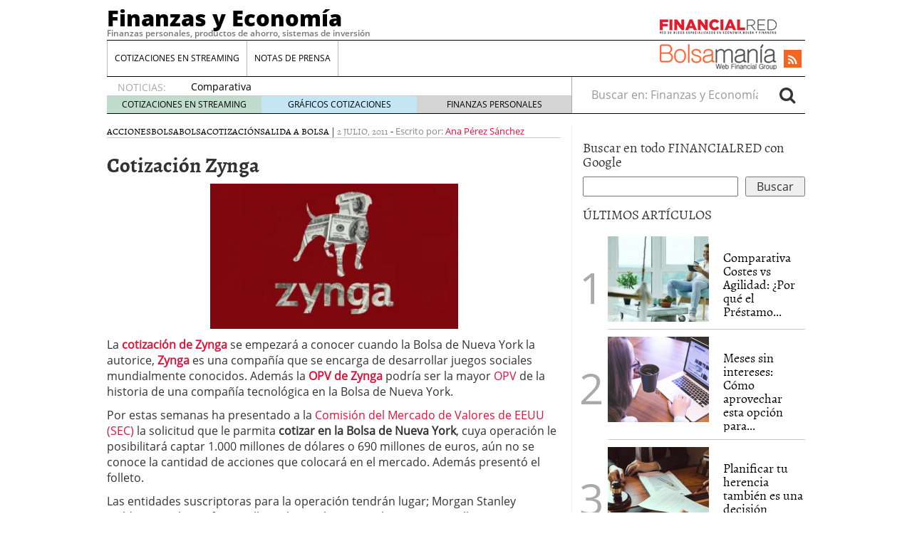

--- FILE ---
content_type: text/html; charset=UTF-8
request_url: https://www.finanzzas.com/cotizacion-zynga
body_size: 19343
content:
<!doctype html><html lang="es"><head><script data-no-optimize="1">var litespeed_docref=sessionStorage.getItem("litespeed_docref");litespeed_docref&&(Object.defineProperty(document,"referrer",{get:function(){return litespeed_docref}}),sessionStorage.removeItem("litespeed_docref"));</script> <meta charset="utf-8" /><meta http-equiv="x-ua-compatible" content="ie=edge" /><meta name="viewport" content="width=device-width, initial-scale=1" /><meta name='robots' content='index, follow, max-image-preview:large, max-snippet:-1, max-video-preview:-1' /><style>img:is([sizes="auto" i], [sizes^="auto," i]) { contain-intrinsic-size: 3000px 1500px }</style><title>Cotización Zynga - Finanzas y Economía</title><link rel="canonical" href="https://www.finanzzas.com/cotizacion-zynga" /><meta property="og:locale" content="es_ES" /><meta property="og:type" content="article" /><meta property="og:title" content="Cotización Zynga - Finanzas y Economía" /><meta property="og:description" content="La cotización de Zynga se empezará a conocer cuando la Bolsa de Nueva York la autorice, Zynga es una compañía que se encarga de desarrollar juegos sociales mundialmente conocidos. Además la OPV de Zynga podría ser la mayor OPV de la historia de una compañía tecnológica en la Bolsa de Nueva York. Por estas semanas &hellip; Leer" /><meta property="og:url" content="https://www.finanzzas.com/cotizacion-zynga" /><meta property="og:site_name" content="Finanzas y Economía" /><meta property="article:published_time" content="2011-07-02T04:06:18+00:00" /><meta property="article:modified_time" content="2015-10-14T08:11:14+00:00" /><meta property="og:image" content="https://www.finanzzas.com/wp-content/uploads/zynga-300x176.png" /><meta name="author" content="Ana Pérez Sánchez" /><meta name="twitter:card" content="summary_large_image" /><meta name="twitter:label1" content="Escrito por" /><meta name="twitter:data1" content="Ana Pérez Sánchez" /><meta name="twitter:label2" content="Tiempo de lectura" /><meta name="twitter:data2" content="1 minuto" /> <script type="application/ld+json" class="yoast-schema-graph">{"@context":"https://schema.org","@graph":[{"@type":"WebPage","@id":"https://www.finanzzas.com/cotizacion-zynga","url":"https://www.finanzzas.com/cotizacion-zynga","name":"Cotización Zynga - Finanzas y Economía","isPartOf":{"@id":"https://www.finanzzas.com/#website"},"primaryImageOfPage":{"@id":"https://www.finanzzas.com/cotizacion-zynga#primaryimage"},"image":{"@id":"https://www.finanzzas.com/cotizacion-zynga#primaryimage"},"thumbnailUrl":"https://www.finanzzas.com/wp-content/uploads/zynga-300x176.png","datePublished":"2011-07-02T04:06:18+00:00","dateModified":"2015-10-14T08:11:14+00:00","author":{"@id":"https://www.finanzzas.com/#/schema/person/5804a1866a2c97f6a160822a7745032f"},"breadcrumb":{"@id":"https://www.finanzzas.com/cotizacion-zynga#breadcrumb"},"inLanguage":"es","potentialAction":[{"@type":"ReadAction","target":["https://www.finanzzas.com/cotizacion-zynga"]}]},{"@type":"ImageObject","inLanguage":"es","@id":"https://www.finanzzas.com/cotizacion-zynga#primaryimage","url":"https://www.finanzzas.com/wp-content/uploads/zynga.png","contentUrl":"https://www.finanzzas.com/wp-content/uploads/zynga.png","width":680,"height":400},{"@type":"BreadcrumbList","@id":"https://www.finanzzas.com/cotizacion-zynga#breadcrumb","itemListElement":[{"@type":"ListItem","position":1,"name":"Portada","item":"https://www.finanzzas.com/"},{"@type":"ListItem","position":2,"name":"Cotización Zynga"}]},{"@type":"WebSite","@id":"https://www.finanzzas.com/#website","url":"https://www.finanzzas.com/","name":"Finanzas y Economía","description":"Finanzas personales, productos de ahorro, sistemas de inversión","potentialAction":[{"@type":"SearchAction","target":{"@type":"EntryPoint","urlTemplate":"https://www.finanzzas.com/?s={search_term_string}"},"query-input":{"@type":"PropertyValueSpecification","valueRequired":true,"valueName":"search_term_string"}}],"inLanguage":"es"},{"@type":"Person","@id":"https://www.finanzzas.com/#/schema/person/5804a1866a2c97f6a160822a7745032f","name":"Ana Pérez Sánchez","image":{"@type":"ImageObject","inLanguage":"es","@id":"https://www.finanzzas.com/#/schema/person/image/","url":"https://www.finanzzas.com/wp-content/litespeed/avatar/ad5586c182e1a4927dbc61955474685b.jpg?ver=1768316942","contentUrl":"https://www.finanzzas.com/wp-content/litespeed/avatar/ad5586c182e1a4927dbc61955474685b.jpg?ver=1768316942","caption":"Ana Pérez Sánchez"},"url":"https://www.finanzzas.com/author/ana"}]}</script> <link rel="alternate" type="application/rss+xml" title="Finanzas y Economía &raquo; Comentario Cotización Zynga del feed" href="https://www.finanzzas.com/cotizacion-zynga/feed" /><style id="litespeed-ccss">ul{box-sizing:border-box}.entry-content{counter-reset:footnotes}:root{--wp--preset--font-size--normal:16px;--wp--preset--font-size--huge:42px}.aligncenter{clear:both}:root{--wp--preset--aspect-ratio--square:1;--wp--preset--aspect-ratio--4-3:4/3;--wp--preset--aspect-ratio--3-4:3/4;--wp--preset--aspect-ratio--3-2:3/2;--wp--preset--aspect-ratio--2-3:2/3;--wp--preset--aspect-ratio--16-9:16/9;--wp--preset--aspect-ratio--9-16:9/16;--wp--preset--color--black:#000;--wp--preset--color--cyan-bluish-gray:#abb8c3;--wp--preset--color--white:#fff;--wp--preset--color--pale-pink:#f78da7;--wp--preset--color--vivid-red:#cf2e2e;--wp--preset--color--luminous-vivid-orange:#ff6900;--wp--preset--color--luminous-vivid-amber:#fcb900;--wp--preset--color--light-green-cyan:#7bdcb5;--wp--preset--color--vivid-green-cyan:#00d084;--wp--preset--color--pale-cyan-blue:#8ed1fc;--wp--preset--color--vivid-cyan-blue:#0693e3;--wp--preset--color--vivid-purple:#9b51e0;--wp--preset--gradient--vivid-cyan-blue-to-vivid-purple:linear-gradient(135deg,rgba(6,147,227,1) 0%,#9b51e0 100%);--wp--preset--gradient--light-green-cyan-to-vivid-green-cyan:linear-gradient(135deg,#7adcb4 0%,#00d082 100%);--wp--preset--gradient--luminous-vivid-amber-to-luminous-vivid-orange:linear-gradient(135deg,rgba(252,185,0,1) 0%,rgba(255,105,0,1) 100%);--wp--preset--gradient--luminous-vivid-orange-to-vivid-red:linear-gradient(135deg,rgba(255,105,0,1) 0%,#cf2e2e 100%);--wp--preset--gradient--very-light-gray-to-cyan-bluish-gray:linear-gradient(135deg,#eee 0%,#a9b8c3 100%);--wp--preset--gradient--cool-to-warm-spectrum:linear-gradient(135deg,#4aeadc 0%,#9778d1 20%,#cf2aba 40%,#ee2c82 60%,#fb6962 80%,#fef84c 100%);--wp--preset--gradient--blush-light-purple:linear-gradient(135deg,#ffceec 0%,#9896f0 100%);--wp--preset--gradient--blush-bordeaux:linear-gradient(135deg,#fecda5 0%,#fe2d2d 50%,#6b003e 100%);--wp--preset--gradient--luminous-dusk:linear-gradient(135deg,#ffcb70 0%,#c751c0 50%,#4158d0 100%);--wp--preset--gradient--pale-ocean:linear-gradient(135deg,#fff5cb 0%,#b6e3d4 50%,#33a7b5 100%);--wp--preset--gradient--electric-grass:linear-gradient(135deg,#caf880 0%,#71ce7e 100%);--wp--preset--gradient--midnight:linear-gradient(135deg,#020381 0%,#2874fc 100%);--wp--preset--font-size--small:13px;--wp--preset--font-size--medium:20px;--wp--preset--font-size--large:36px;--wp--preset--font-size--x-large:42px;--wp--preset--spacing--20:.44rem;--wp--preset--spacing--30:.67rem;--wp--preset--spacing--40:1rem;--wp--preset--spacing--50:1.5rem;--wp--preset--spacing--60:2.25rem;--wp--preset--spacing--70:3.38rem;--wp--preset--spacing--80:5.06rem;--wp--preset--shadow--natural:6px 6px 9px rgba(0,0,0,.2);--wp--preset--shadow--deep:12px 12px 50px rgba(0,0,0,.4);--wp--preset--shadow--sharp:6px 6px 0px rgba(0,0,0,.2);--wp--preset--shadow--outlined:6px 6px 0px -3px rgba(255,255,255,1),6px 6px rgba(0,0,0,1);--wp--preset--shadow--crisp:6px 6px 0px rgba(0,0,0,1)}html{font-family:sans-serif;-ms-text-size-adjust:100%;-webkit-text-size-adjust:100%}body{margin:0}article,aside,header,main,nav,section{display:block}a{background-color:transparent}strong{font-weight:700}h1{font-size:2em;margin:.67em 0}img{border:0}button,input{color:inherit;font:inherit;margin:0}button{overflow:visible}button{text-transform:none}button,input[type=submit]{-webkit-appearance:button}button::-moz-focus-inner,input::-moz-focus-inner{border:0;padding:0}input{line-height:normal}input[type=search]{-webkit-appearance:textfield;box-sizing:content-box}input[type=search]::-webkit-search-cancel-button,input[type=search]::-webkit-search-decoration{-webkit-appearance:none}*,:after,:before,input[type=search]{box-sizing:border-box}html{font-size:10px}body{font-family:"Open Sans";font-size:16px;line-height:1.428571429;color:#333;background-color:#fff}button,input{font-family:inherit;font-size:inherit;line-height:inherit}a{color:#dc143c;text-decoration:none}img{vertical-align:middle}.sr-only{position:absolute;width:1px;height:1px;margin:-1px;padding:0;overflow:hidden;clip:rect(0,0,0,0);border:0}h1,h3,h4{font-family:Alegreya;font-weight:400;line-height:1.1;color:inherit}h1,h3{margin-top:22px;margin-bottom:11px}h4{margin-top:11px;margin-bottom:11px}h1{font-size:41px}h3{font-size:28px}h4{font-size:20px}p{margin:0 0 11px}ul{margin-top:0;margin-bottom:11px}ul ul{margin-bottom:0}.container{margin-right:auto;margin-left:auto;padding-left:15px;padding-right:15px}.container:after,.container:before{content:" ";display:table}.container:after{clear:both}@media (min-width:768px){.container{width:750px}}@media (min-width:992px){.container{width:970px}}@media (min-width:1200px){.container{width:1170px}}.container-fluid{margin-right:auto;margin-left:auto;padding-left:15px;padding-right:15px}.container-fluid:after,.container-fluid:before{content:" ";display:table}.container-fluid:after{clear:both}.row{margin-left:-15px;margin-right:-15px}.row:after,.row:before{content:" ";display:table}.row:after{clear:both}label{display:inline-block;max-width:100%;margin-bottom:5px;font-weight:700}.form-control,.search-form .search-field{height:36px}.form-control,.search-form .search-field{display:block;width:100%;padding:6px 12px;font-size:16px;line-height:1.428571429;color:#555;background-color:#fff;background-image:none;border:1px solid #ccc;border-radius:4px;box-shadow:inset 0 1px 1px rgba(0,0,0,.075)}.form-control::-moz-placeholder,.search-form .search-field::-moz-placeholder{color:#999;opacity:1}.form-control:-ms-input-placeholder,.search-form .search-field:-ms-input-placeholder{color:#999}.form-control::-webkit-input-placeholder,.search-form .search-field::-webkit-input-placeholder{color:#999}.form-control::-ms-expand,.search-form .search-field::-ms-expand{border:0;background-color:transparent}input[type=search]{-webkit-appearance:none}.form-group,.search-form label{margin-bottom:15px}@media (min-width:768px){.form-inline .form-group,.search-form .form-group,.search-form label{display:inline-block;margin-bottom:0;vertical-align:middle}.form-inline .form-control,.search-form .form-control,.search-form .search-field{display:inline-block;width:auto;vertical-align:middle}.form-inline .input-group,.search-form .input-group{display:inline-table;vertical-align:middle}.form-inline .input-group .form-control,.form-inline .input-group .input-group-btn,.search-form .input-group .form-control,.search-form .input-group .input-group-btn,.search-form .input-group .search-field{width:auto}.form-inline .input-group>.form-control,.search-form .input-group>.form-control,.search-form .input-group>.search-field{width:100%}}.btn{display:inline-block}.btn{margin-bottom:0;font-weight:400;text-align:center;vertical-align:middle;-ms-touch-action:manipulation;touch-action:manipulation;background-image:none;border:1px solid transparent;white-space:nowrap;padding:6px 12px;font-size:16px;line-height:1.428571429;border-radius:4px}.btn-default{color:#333;background-color:#fff;border-color:#ccc}.collapse{display:none}.nav:after,.nav:before{content:" ";display:table}.nav:after{clear:both}.input-group{display:table;border-collapse:separate}.input-group{position:relative}.input-group .form-control,.search-form .input-group .search-field{position:relative;z-index:2;float:left;width:100%;margin-bottom:0}.input-group .form-control,.input-group-btn,.search-form .input-group .search-field{display:table-cell}.input-group-btn{width:1%;vertical-align:middle}.input-group .form-control:first-child,.search-form .input-group .search-field:first-child{border-bottom-right-radius:0;border-top-right-radius:0}.input-group-btn:last-child>.btn{border-bottom-left-radius:0;border-top-left-radius:0}.input-group-btn{font-size:0;white-space:nowrap}.input-group-btn,.input-group-btn>.btn{position:relative}.input-group-btn:last-child>.btn{z-index:2;margin-left:-1px}.nav{margin-bottom:0;padding-left:0;list-style:none}.nav>li,.nav>li>a{position:relative;display:block}.nav>li>a{padding:10px 15px}.navbar{position:relative;min-height:50px;margin-bottom:22px;border:1px solid transparent}.navbar:after,.navbar:before{content:" ";display:table}.navbar:after{clear:both}@media (min-width:992px){.navbar{border-radius:4px}}.navbar-header:after,.navbar-header:before{content:" ";display:table}.navbar-header:after{clear:both}@media (min-width:992px){.navbar-header{float:left}}.navbar-collapse{overflow-x:visible;padding-right:15px;padding-left:15px;border-top:1px solid transparent;box-shadow:inset 0 1px 0 rgba(255,255,255,.1);-webkit-overflow-scrolling:touch}.navbar-collapse:after,.navbar-collapse:before{content:" ";display:table}.navbar-collapse:after{clear:both}@media (min-width:992px){.navbar-collapse{width:auto;border-top:0;box-shadow:none}.navbar-collapse.collapse{display:block!important;height:auto!important;padding-bottom:0;overflow:visible!important}}.container-fluid>.navbar-collapse,.container-fluid>.navbar-header{margin-right:-15px;margin-left:-15px}@media (min-width:992px){.container-fluid>.navbar-collapse,.container-fluid>.navbar-header{margin-right:0;margin-left:0}}.navbar-brand{float:left;padding:14px 15px;font-size:20px;line-height:22px;height:50px}@media (min-width:992px){.navbar>.container-fluid .navbar-brand{margin-left:-15px}}.navbar-toggle{position:relative;float:right;margin-right:15px;padding:9px 10px;margin-top:8px;margin-bottom:8px;background-color:transparent;background-image:none;border:1px solid transparent;border-radius:4px}.navbar-toggle .icon-bar{display:block;width:22px;height:2px;border-radius:1px}.navbar-toggle .icon-bar+.icon-bar{margin-top:4px}@media (min-width:992px){.navbar-toggle{display:none}}.navbar-nav{margin:7px -15px}.navbar-nav>li>a{padding-top:10px;padding-bottom:10px;line-height:22px}@media (min-width:992px){.navbar-nav{float:left;margin:0}.navbar-nav>li{float:left}.navbar-nav>li>a{padding-top:14px;padding-bottom:14px}}.navbar-form{padding:10px 15px;border-top:1px solid transparent;border-bottom:1px solid transparent;box-shadow:inset 0 1px 0 rgba(255,255,255,.1),0 1px 0 rgba(255,255,255,.1);margin:7px -15px}@media (min-width:768px){.navbar-form .form-group{display:inline-block;margin-bottom:0;vertical-align:middle}.navbar-form .form-control{display:inline-block;width:auto;vertical-align:middle}}@media (max-width:991px){.navbar-form .form-group{margin-bottom:5px}}@media (min-width:992px){.navbar-form{width:auto;border:0;margin-left:0;margin-right:0;padding-top:0;padding-bottom:0;box-shadow:none}}@media (min-width:992px){.navbar-left{float:left!important}.navbar-right{float:right!important;margin-right:-15px}.navbar-right~.navbar-right{margin-right:0}}.navbar-default{background-color:#f8f8f8;border-color:#e7e7e7}.navbar-default .navbar-brand,.navbar-default .navbar-nav>li>a{color:#777}.navbar-default .navbar-toggle{border-color:#ddd}.navbar-default .navbar-toggle .icon-bar{background-color:#888}.navbar-default .navbar-collapse,.navbar-default .navbar-form{border-color:#e7e7e7}.media{margin-top:15px}.media:first-child{margin-top:0}.media,.media-body{zoom:1;overflow:hidden}.media-body{width:10000px}.media-object{display:block}.media-left,.media>.pull-left{padding-right:10px}.media-body,.media-left{display:table-cell;vertical-align:top}.media-heading{margin-top:0;margin-bottom:5px}.well{min-height:20px;margin-bottom:20px;background-color:#f5f5f5;border:1px solid #e3e3e3;box-shadow:inset 0 1px 1px rgba(0,0,0,.05)}.well{padding:19px;border-radius:4px}.well-sm{padding:9px;border-radius:3px}.clearfix:after,.clearfix:before{content:" ";display:table}.clearfix:after{clear:both}.pull-left{float:left!important}@-ms-viewport{width:device-width}@media (max-width:767px){.hidden-xs{display:none!important}}@media (min-width:768px) and (max-width:991px){.hidden-sm{display:none!important}}@media (min-width:992px) and (max-width:1199px){.hidden-md{display:none!important}}@media (min-width:1200px){.hidden-lg{display:none!important}}.fa{display:inline-block;font:14px/1 FontAwesome;font-size:inherit;text-rendering:auto;-webkit-font-smoothing:antialiased;-moz-osx-font-smoothing:grayscale}.pull-left{float:left}.fa-search:before{content:""}.fa-rss:before{content:""}.sprite{background-repeat:no-repeat;display:inline-block}.sprite-FR-negro-164px{width:164px;height:21px;background-position:-5px -80px}.sprite-Logo-FR-30{width:30px;height:30px;background-position:-179px -80px}.sprite-Logo-bm-30{width:30px;height:30px;background-position:-5px -138px}.sprite-Logo-bm-para-fr{width:164px;height:36px;background-position:-103px -138px}.sprite-bm-fr-mobile-300px{width:300px;height:27px;background-position:-5px -196px}.navbar-default .navbar-nav>li>a,h4 a{color:#000}a{color:#dc143c}body,html{overflow-x:hidden}.whole{width:100%}@media (min-width:992px){.wrap{width:980px;margin:0 auto}}.brandday-left{position:fixed;top:0;left:0}.brandday-right{position:fixed;top:0;right:0}@media (min-width:992px){.sidebar-primary .main{padding-left:0!important;border-right:1px solid #eee}.sidebar-primary .sidebar{padding-right:0!important}}img{max-width:100%!important;height:auto!important}.search-form label{font-weight:400}.main,.sidebar-primary .main{position:relative;min-height:1px;padding-left:15px;padding-right:15px}@media (min-width:992px){.main{float:left;width:100%}}@media (min-width:992px){.sidebar-primary .main{float:left;width:66.6666666667%}}.sidebar{position:relative;min-height:1px;padding-left:15px;padding-right:15px}@media (min-width:992px){.sidebar{float:left;width:33.3333333333%}}.aligncenter{display:block;margin:11px auto;height:auto}.none{display:none}header.banner{width:95%;margin:0 auto}@media (min-width:992px){header.banner{width:100%}}.navbar{margin-bottom:10px}.navbar-default .navbar-brand{font-family:"Open Sans Extrabold";font-size:15px;text-decoration:none;margin:0;display:inline-block}.navbar-default .navbar-brand a{color:#fff;display:inline;position:relative;z-index:9999}@media (min-width:992px){.navbar>.container-fluid .navbar-brand{font-size:31px;float:none;height:40px}.navbar>.container-fluid .navbar-brand a,.navbar>.container-fluid .navbar-brand a:visited{color:#000;text-decoration:none}.tagline{font-family:"Open Sans Semibold";margin-bottom:5px;margin-top:0;font-size:12px}.container-fluid>.navbar-header{width:100%;border-bottom:1px solid #000}}.navbar-toggle{float:left;margin-left:15px;margin-right:0;border:0;width:30px;height:100%;padding:7px 3px}.navbar-default .navbar-toggle .icon-bar{background-color:#fff}.navbar-toggle .icon-bar{display:block;width:25px;height:2px;border-radius:1px}.navbar-default{background-color:#dc143c;border:0;width:100%}@media (min-width:992px){.navbar-default{margin-bottom:0;background-color:inherit}.navbar-default .container-fluid{padding:0;width:980px;margin:0 auto}}.navbar-default .navbar-nav>li{font-family:"Open Sans"}@media (min-width:992px){.navbar-default .navbar-nav>li{font-size:12px}}.navbar-default .navbar-nav>li>a{background-color:#eee}@media (min-width:992px){.navbar-default .navbar-nav>li>a{background-color:inherit}}.navbar-default .navbar-collapse,.navbar-default .navbar-form{border-color:#eee;background-color:#eee}@media (min-width:992px){.navbar-default .navbar-collapse,.navbar-default .navbar-form{border:0;background-color:inherit}#menu-cabecera{border-left:1px solid #bbb;border-right:1px solid #fff}}#menu-cabecera>li{border-top:1px solid #aaa}@media (min-width:992px){#menu-cabecera>li{border-top:none;border-right:1px solid #bbb}}#menu-cabecera>li:last-child{border-bottom:1px solid #aaa}@media (min-width:992px){#menu-cabecera>li:last-child{border-bottom:none}#menu-cabecera>li:first-child{border-bottom:none;border-right:1px solid #bbb}}.navbar-nav{margin:0 -15px}@media (min-width:992px){.navbar-nav{margin:0}}#search-trigger{width:50px;height:50px;background-color:#000;color:#f5f5f5;border:0;float:right;font-size:2em;padding:2px 12px;z-index:9999;position:relative}.search-wrapp{display:block;width:100%;height:50px;background-color:#f5f5f5;padding:0 10px;overflow:hidden}.search-wrapp form{width:95%;margin:8px auto}@media (min-width:768px){.search-wrapp form{width:45%}}.search-wrapp form .input-group{width:100%;margin:0 auto}.sprite-bm-fr-mobile-300px{margin:10px 0 15px -13px;display:block}@media (min-width:22.5em){.sprite-bm-fr-mobile-300px{margin:10px 0 15px}}#wrap-fr-logotipo{position:absolute;top:-30px}#wrap-bsm-logotipo #bsmlogotipo,#wrap-bsm-logotipo #bsmlogotipo:visited,#wrap-fr-logotipo #frlogotipo,#wrap-fr-logotipo #frlogotipo:visited{margin:0;padding:0;text-decoration:none!important;background-color:transparent!important}@media (min-width:992px){#wrap-bsm-logotipo{margin-top:-3px}}header .well{border-radius:0;border:0;box-shadow:none;padding:10px 2px;margin:0 0 20px}.menu-social,.well .sprite-bm-fr-mobile-300px{margin:0 auto;display:block}.menu-social{width:281px;margin:0}@media (min-width:22.5em){.menu-social{margin:0 auto}}@media (min-width:992px){.menu-social{width:39%;padding:8px 0 0;position:relative}}.menu-social .redes{width:40px;height:40px;float:right;display:inline-block;margin-right:6.6px;font-size:1.5em}@media (min-width:992px){.menu-social .redes{width:25px;height:25px;margin-right:5px;font-size:1em!important;margin-top:5px}}.menu-social .redes a,.menu-social .redes a:visited{color:#fff!important;background-color:transparent!important;display:inline!important;margin:0!important;position:static!important;padding:0!important}.rss{background-color:#f26522;margin-right:0;padding:5px 11px}@media (min-width:992px){.rss{padding:3px 6px}#bs-example-navbar-collapse-1{padding:0;margin:0;border-bottom:1px solid #000}}#busqueda-fixed,.menu-logos-fixed{display:none}.share-movil{position:fixed;left:0;z-index:9999}.share-movil{width:100%;height:40px;bottom:5px}.share-movil .inner-social{position:static;display:block;width:276px;padding:1px;margin:0 auto;background-color:#ccc}@media (min-width:992px){#nav-news{overflow:hidden;display:block;padding:0;width:980px;margin:0 auto 15px;height:40px;border-bottom:1px solid #000;border-radius:0}#nav-news .navbar-form{display:inline;width:33.3333333333%}#nav-news .navbar-left{width:66.6666666667%;padding:15px 0 0;border-right:1px solid #aaa}#nav-news .navbar-left li:first-child{color:#aaa;font-size:14px;display:inline-block;width:12%}#nav-news .navbar-left .header-noticias{display:inline-block;overflow:hidden;width:86%;height:20px;padding-left:10px;margin-top:-1px;margin-bottom:0}#nav-news .navbar-left .header-noticias li{font-size:14px}#nav-news .navbar-left .header-noticias a{display:inline;color:#000}#nav-news .navbar-left .header-noticias span{display:inline;color:#aaa}#nav-news .post-news{margin-top:-10px}#nav-news .post-news li:first-child{margin-left:15px}#nav-news .post-news .header-noticias{width:80%}#nav-news .post-nav-links{list-style:none;height:25px;width:100%;position:relative;padding:0;border-top:1px solid #ccc;box-sizing:border-box;margin:-3px 0 0}#nav-news .post-nav-links li{display:inline-block;color:#000!important;float:left;width:33.3333%!important;height:100%;font-size:12px!important;text-align:center;padding:3px 0;margin-left:0!important}#nav-news .post-nav-links li a,#nav-news .post-nav-links li a:visited{color:#000;text-decoration:none}#nav-news .post-nav-links li:first-child{background-color:rgba(46,139,87,.3)}#nav-news .post-nav-links li:nth-child(2){background-color:rgba(135,206,235,.5)}#nav-news .post-nav-links li:last-child{background-color:rgba(169,169,169,.5)}#nav-news .search-form{padding:0 15px 0 0}#nav-news .form-group,#nav-news .search-form label{width:84%;border:0}#nav-news .form-group input{width:100%;border:0;box-shadow:none}#nav-news #busca{border:0;font-size:1.5em;padding:0 10px}}.sidebar{display:none}@media (min-width:992px){.sidebar{display:block}}aside{min-height:100%}aside .widget{margin-bottom:15px}aside h3{font-size:19px}aside .widget-top-5{border-bottom:1px solid #000}aside .widget-top-5 h3{margin-top:0}aside .widget-top-5 article{padding:10px 0;border-bottom:1px solid #ccc}aside .widget-top-5 article header .entry-title{font-family:Alegreya;font-size:18px;margin:20px 0 0 10px}aside .widget-top-5 article{position:relative;margin-left:35px}aside .widget-top-5 article:before{position:absolute;font-size:60px;color:#aaa;left:-40px;top:40px}aside .widget-top-5 article:nth-child(2):before{content:"1"}aside .widget-top-5 article:nth-child(3):before{content:"2"}aside .widget-top-5 article:nth-child(4):before{content:"3"}.single-post .entry-metas .post-categories li a,.single-post .entry-metas .post-categories li a:visited{color:#000}.main{overflow-x:hidden}.single-post .entry-metas{border-bottom:1px solid #ccc;font-family:Alegreya;font-size:13px;text-transform:uppercase}.single-post .entry-metas .post-categories{list-style:none;padding:0;display:inline-block;margin-bottom:0}.single-post .entry-metas .post-categories li{display:inline}.single-post .entry-metas .updated,.single-post .entry-metas .written{color:#888}.single-post .entry-metas .author,.single-post .entry-metas .written{font-family:"Open Sans";text-transform:none}.single-post .entry-title{font-family:"Alegreya Bold";font-size:29px}.single-post .share-movil{width:100%;height:40px;position:fixed;bottom:5px;z-index:9999;left:0}.single-post .share-movil .inner-social{position:static;width:229px;display:block;padding:1px;margin:0 auto;background-color:#ccc}@media (min-width:768px){.single-post .share-movil .inner-social{width:182px}}#nav-news{height:inherit!important}@media (min-width:992px){.navbar-default #menu-cabecera.navbar-nav>li>a{padding-left:10px;padding-right:10px}.menu-social{width:auto}.menu-social .redes{margin-left:1rem}#nav-news{clear:both}}.widget-cse-search{position:relative}.widget-cse-search form{position:relative}.widget-cse-search form:after{content:"";display:block;clear:both}.widget-cse-search form .cse-search-text{float:left;width:70%}.widget-cse-search form .cse-search-btn{float:right;width:27%}#nav-news{background-color:#f8f8f8}@media (min-width:992px){#nav-news{background-color:inherit}}</style><link rel="preload" data-asynced="1" data-optimized="2" as="style" onload="this.onload=null;this.rel='stylesheet'" href="https://www.finanzzas.com/wp-content/litespeed/css/e1cd7d8e11ac6b6e446bab779e49a42a.css?ver=4bc4f" /><script data-optimized="1" type="litespeed/javascript" data-src="https://www.finanzzas.com/wp-content/plugins/litespeed-cache/assets/js/css_async.min.js"></script> <style id='classic-theme-styles-inline-css' type='text/css'>/*! This file is auto-generated */
.wp-block-button__link{color:#fff;background-color:#32373c;border-radius:9999px;box-shadow:none;text-decoration:none;padding:calc(.667em + 2px) calc(1.333em + 2px);font-size:1.125em}.wp-block-file__button{background:#32373c;color:#fff;text-decoration:none}</style><style id='global-styles-inline-css' type='text/css'>:root{--wp--preset--aspect-ratio--square: 1;--wp--preset--aspect-ratio--4-3: 4/3;--wp--preset--aspect-ratio--3-4: 3/4;--wp--preset--aspect-ratio--3-2: 3/2;--wp--preset--aspect-ratio--2-3: 2/3;--wp--preset--aspect-ratio--16-9: 16/9;--wp--preset--aspect-ratio--9-16: 9/16;--wp--preset--color--black: #000000;--wp--preset--color--cyan-bluish-gray: #abb8c3;--wp--preset--color--white: #ffffff;--wp--preset--color--pale-pink: #f78da7;--wp--preset--color--vivid-red: #cf2e2e;--wp--preset--color--luminous-vivid-orange: #ff6900;--wp--preset--color--luminous-vivid-amber: #fcb900;--wp--preset--color--light-green-cyan: #7bdcb5;--wp--preset--color--vivid-green-cyan: #00d084;--wp--preset--color--pale-cyan-blue: #8ed1fc;--wp--preset--color--vivid-cyan-blue: #0693e3;--wp--preset--color--vivid-purple: #9b51e0;--wp--preset--gradient--vivid-cyan-blue-to-vivid-purple: linear-gradient(135deg,rgba(6,147,227,1) 0%,rgb(155,81,224) 100%);--wp--preset--gradient--light-green-cyan-to-vivid-green-cyan: linear-gradient(135deg,rgb(122,220,180) 0%,rgb(0,208,130) 100%);--wp--preset--gradient--luminous-vivid-amber-to-luminous-vivid-orange: linear-gradient(135deg,rgba(252,185,0,1) 0%,rgba(255,105,0,1) 100%);--wp--preset--gradient--luminous-vivid-orange-to-vivid-red: linear-gradient(135deg,rgba(255,105,0,1) 0%,rgb(207,46,46) 100%);--wp--preset--gradient--very-light-gray-to-cyan-bluish-gray: linear-gradient(135deg,rgb(238,238,238) 0%,rgb(169,184,195) 100%);--wp--preset--gradient--cool-to-warm-spectrum: linear-gradient(135deg,rgb(74,234,220) 0%,rgb(151,120,209) 20%,rgb(207,42,186) 40%,rgb(238,44,130) 60%,rgb(251,105,98) 80%,rgb(254,248,76) 100%);--wp--preset--gradient--blush-light-purple: linear-gradient(135deg,rgb(255,206,236) 0%,rgb(152,150,240) 100%);--wp--preset--gradient--blush-bordeaux: linear-gradient(135deg,rgb(254,205,165) 0%,rgb(254,45,45) 50%,rgb(107,0,62) 100%);--wp--preset--gradient--luminous-dusk: linear-gradient(135deg,rgb(255,203,112) 0%,rgb(199,81,192) 50%,rgb(65,88,208) 100%);--wp--preset--gradient--pale-ocean: linear-gradient(135deg,rgb(255,245,203) 0%,rgb(182,227,212) 50%,rgb(51,167,181) 100%);--wp--preset--gradient--electric-grass: linear-gradient(135deg,rgb(202,248,128) 0%,rgb(113,206,126) 100%);--wp--preset--gradient--midnight: linear-gradient(135deg,rgb(2,3,129) 0%,rgb(40,116,252) 100%);--wp--preset--font-size--small: 13px;--wp--preset--font-size--medium: 20px;--wp--preset--font-size--large: 36px;--wp--preset--font-size--x-large: 42px;--wp--preset--spacing--20: 0.44rem;--wp--preset--spacing--30: 0.67rem;--wp--preset--spacing--40: 1rem;--wp--preset--spacing--50: 1.5rem;--wp--preset--spacing--60: 2.25rem;--wp--preset--spacing--70: 3.38rem;--wp--preset--spacing--80: 5.06rem;--wp--preset--shadow--natural: 6px 6px 9px rgba(0, 0, 0, 0.2);--wp--preset--shadow--deep: 12px 12px 50px rgba(0, 0, 0, 0.4);--wp--preset--shadow--sharp: 6px 6px 0px rgba(0, 0, 0, 0.2);--wp--preset--shadow--outlined: 6px 6px 0px -3px rgba(255, 255, 255, 1), 6px 6px rgba(0, 0, 0, 1);--wp--preset--shadow--crisp: 6px 6px 0px rgba(0, 0, 0, 1);}:where(.is-layout-flex){gap: 0.5em;}:where(.is-layout-grid){gap: 0.5em;}body .is-layout-flex{display: flex;}.is-layout-flex{flex-wrap: wrap;align-items: center;}.is-layout-flex > :is(*, div){margin: 0;}body .is-layout-grid{display: grid;}.is-layout-grid > :is(*, div){margin: 0;}:where(.wp-block-columns.is-layout-flex){gap: 2em;}:where(.wp-block-columns.is-layout-grid){gap: 2em;}:where(.wp-block-post-template.is-layout-flex){gap: 1.25em;}:where(.wp-block-post-template.is-layout-grid){gap: 1.25em;}.has-black-color{color: var(--wp--preset--color--black) !important;}.has-cyan-bluish-gray-color{color: var(--wp--preset--color--cyan-bluish-gray) !important;}.has-white-color{color: var(--wp--preset--color--white) !important;}.has-pale-pink-color{color: var(--wp--preset--color--pale-pink) !important;}.has-vivid-red-color{color: var(--wp--preset--color--vivid-red) !important;}.has-luminous-vivid-orange-color{color: var(--wp--preset--color--luminous-vivid-orange) !important;}.has-luminous-vivid-amber-color{color: var(--wp--preset--color--luminous-vivid-amber) !important;}.has-light-green-cyan-color{color: var(--wp--preset--color--light-green-cyan) !important;}.has-vivid-green-cyan-color{color: var(--wp--preset--color--vivid-green-cyan) !important;}.has-pale-cyan-blue-color{color: var(--wp--preset--color--pale-cyan-blue) !important;}.has-vivid-cyan-blue-color{color: var(--wp--preset--color--vivid-cyan-blue) !important;}.has-vivid-purple-color{color: var(--wp--preset--color--vivid-purple) !important;}.has-black-background-color{background-color: var(--wp--preset--color--black) !important;}.has-cyan-bluish-gray-background-color{background-color: var(--wp--preset--color--cyan-bluish-gray) !important;}.has-white-background-color{background-color: var(--wp--preset--color--white) !important;}.has-pale-pink-background-color{background-color: var(--wp--preset--color--pale-pink) !important;}.has-vivid-red-background-color{background-color: var(--wp--preset--color--vivid-red) !important;}.has-luminous-vivid-orange-background-color{background-color: var(--wp--preset--color--luminous-vivid-orange) !important;}.has-luminous-vivid-amber-background-color{background-color: var(--wp--preset--color--luminous-vivid-amber) !important;}.has-light-green-cyan-background-color{background-color: var(--wp--preset--color--light-green-cyan) !important;}.has-vivid-green-cyan-background-color{background-color: var(--wp--preset--color--vivid-green-cyan) !important;}.has-pale-cyan-blue-background-color{background-color: var(--wp--preset--color--pale-cyan-blue) !important;}.has-vivid-cyan-blue-background-color{background-color: var(--wp--preset--color--vivid-cyan-blue) !important;}.has-vivid-purple-background-color{background-color: var(--wp--preset--color--vivid-purple) !important;}.has-black-border-color{border-color: var(--wp--preset--color--black) !important;}.has-cyan-bluish-gray-border-color{border-color: var(--wp--preset--color--cyan-bluish-gray) !important;}.has-white-border-color{border-color: var(--wp--preset--color--white) !important;}.has-pale-pink-border-color{border-color: var(--wp--preset--color--pale-pink) !important;}.has-vivid-red-border-color{border-color: var(--wp--preset--color--vivid-red) !important;}.has-luminous-vivid-orange-border-color{border-color: var(--wp--preset--color--luminous-vivid-orange) !important;}.has-luminous-vivid-amber-border-color{border-color: var(--wp--preset--color--luminous-vivid-amber) !important;}.has-light-green-cyan-border-color{border-color: var(--wp--preset--color--light-green-cyan) !important;}.has-vivid-green-cyan-border-color{border-color: var(--wp--preset--color--vivid-green-cyan) !important;}.has-pale-cyan-blue-border-color{border-color: var(--wp--preset--color--pale-cyan-blue) !important;}.has-vivid-cyan-blue-border-color{border-color: var(--wp--preset--color--vivid-cyan-blue) !important;}.has-vivid-purple-border-color{border-color: var(--wp--preset--color--vivid-purple) !important;}.has-vivid-cyan-blue-to-vivid-purple-gradient-background{background: var(--wp--preset--gradient--vivid-cyan-blue-to-vivid-purple) !important;}.has-light-green-cyan-to-vivid-green-cyan-gradient-background{background: var(--wp--preset--gradient--light-green-cyan-to-vivid-green-cyan) !important;}.has-luminous-vivid-amber-to-luminous-vivid-orange-gradient-background{background: var(--wp--preset--gradient--luminous-vivid-amber-to-luminous-vivid-orange) !important;}.has-luminous-vivid-orange-to-vivid-red-gradient-background{background: var(--wp--preset--gradient--luminous-vivid-orange-to-vivid-red) !important;}.has-very-light-gray-to-cyan-bluish-gray-gradient-background{background: var(--wp--preset--gradient--very-light-gray-to-cyan-bluish-gray) !important;}.has-cool-to-warm-spectrum-gradient-background{background: var(--wp--preset--gradient--cool-to-warm-spectrum) !important;}.has-blush-light-purple-gradient-background{background: var(--wp--preset--gradient--blush-light-purple) !important;}.has-blush-bordeaux-gradient-background{background: var(--wp--preset--gradient--blush-bordeaux) !important;}.has-luminous-dusk-gradient-background{background: var(--wp--preset--gradient--luminous-dusk) !important;}.has-pale-ocean-gradient-background{background: var(--wp--preset--gradient--pale-ocean) !important;}.has-electric-grass-gradient-background{background: var(--wp--preset--gradient--electric-grass) !important;}.has-midnight-gradient-background{background: var(--wp--preset--gradient--midnight) !important;}.has-small-font-size{font-size: var(--wp--preset--font-size--small) !important;}.has-medium-font-size{font-size: var(--wp--preset--font-size--medium) !important;}.has-large-font-size{font-size: var(--wp--preset--font-size--large) !important;}.has-x-large-font-size{font-size: var(--wp--preset--font-size--x-large) !important;}
:where(.wp-block-post-template.is-layout-flex){gap: 1.25em;}:where(.wp-block-post-template.is-layout-grid){gap: 1.25em;}
:where(.wp-block-columns.is-layout-flex){gap: 2em;}:where(.wp-block-columns.is-layout-grid){gap: 2em;}
:root :where(.wp-block-pullquote){font-size: 1.5em;line-height: 1.6;}</style><style id='yarpp-thumbnails-inline-css' type='text/css'>.yarpp-thumbnails-horizontal .yarpp-thumbnail {width: 310px;height: 350px;margin: 5px;margin-left: 0px;}.yarpp-thumbnail > img, .yarpp-thumbnail-default {width: 300px;height: 300px;margin: 5px;}.yarpp-thumbnails-horizontal .yarpp-thumbnail-title {margin: 7px;margin-top: 0px;width: 300px;}.yarpp-thumbnail-default > img {min-height: 300px;min-width: 300px;}
.yarpp-thumbnails-horizontal .yarpp-thumbnail {width: 310px;height: 350px;margin: 5px;margin-left: 0px;}.yarpp-thumbnail > img, .yarpp-thumbnail-default {width: 300px;height: 300px;margin: 5px;}.yarpp-thumbnails-horizontal .yarpp-thumbnail-title {margin: 7px;margin-top: 0px;width: 300px;}.yarpp-thumbnail-default > img {min-height: 300px;min-width: 300px;}</style> <script type="litespeed/javascript" data-src="https://www.finanzzas.com/wp-includes/js/jquery/jquery.min.js" id="jquery-core-js"></script> <link rel="https://api.w.org/" href="https://www.finanzzas.com/wp-json/" /><link rel="alternate" title="JSON" type="application/json" href="https://www.finanzzas.com/wp-json/wp/v2/posts/36975" /><link rel="EditURI" type="application/rsd+xml" title="RSD" href="https://www.finanzzas.com/xmlrpc.php?rsd" /><meta name="generator" content="WordPress 6.8.3" /><link rel='shortlink' href='https://www.finanzzas.com/?p=36975' /><link rel="alternate" title="oEmbed (JSON)" type="application/json+oembed" href="https://www.finanzzas.com/wp-json/oembed/1.0/embed?url=https%3A%2F%2Fwww.finanzzas.com%2Fcotizacion-zynga" /><link rel="alternate" title="oEmbed (XML)" type="text/xml+oembed" href="https://www.finanzzas.com/wp-json/oembed/1.0/embed?url=https%3A%2F%2Fwww.finanzzas.com%2Fcotizacion-zynga&#038;format=xml" />
 <script type="litespeed/javascript">(function(w,d,s,l,i){w[l]=w[l]||[];w[l].push({'gtm.start':new Date().getTime(),event:'gtm.js'});var f=d.getElementsByTagName(s)[0],j=d.createElement(s),dl=l!='dataLayer'?'&l='+l:'';j.async=!0;j.src='https://www.googletagmanager.com/gtm.js?id='+i+dl;f.parentNode.insertBefore(j,f)})(window,document,'script','dataLayer','GTM-P2HFP9H')</script> <style type="text/css" media="all">/*  */
@import url("https://www.finanzzas.com/wp-content/plugins/wp-table-reloaded/css/plugin.css?ver=1.9.4");
@import url("https://www.finanzzas.com/wp-content/plugins/wp-table-reloaded/css/datatables.css?ver=1.9.4");
/*  */</style> <script type="litespeed/javascript">var _comscore=_comscore||[];_comscore.push({c1:"2",c2:"13280783"});(function(){var s=document.createElement("script"),el=document.getElementsByTagName("script")[0];s.async=!0;s.src=(document.location.protocol=="https:"?"https://sb":"http://b")+".scorecardresearch.com/beacon.js";el.parentNode.insertBefore(s,el)})()</script> <noscript>
<img src="http://b.scorecardresearch.com/p?c1=2&c2=13280783&cv=2.0&cj=1" />
</noscript> <script type="litespeed/javascript">var _comscore=_comscore||[];_comscore.push({c1:"8",c2:"13280783",c3:"902111111111111"});(function(){var s=document.createElement("script"),el=document.getElementsByTagName("script")[0];s.async=!0;s.src=(document.location.protocol=="https:"?"https://sb":"http://b")+".scorecardresearch.com/beacon.js";el.parentNode.insertBefore(s,el)})()</script> <noscript>
<img src="http://b.scorecardresearch.com/p?c1=8&c2=13280783&c3=902111111111111&c15=&cv=2.0&cj=1" />
</noscript></head><body class="wp-singular post-template-default single single-post postid-36975 single-format-standard wp-theme-financialred mac chrome ch131 cotizacion-zynga sidebar-primary">
<noscript><iframe data-lazyloaded="1" src="about:blank" data-litespeed-src="https://www.googletagmanager.com/ns.html?id=GTM-P2HFP9H"
height="0" width="0" style="display:none;visibility:hidden"></iframe></noscript>
<!--[if IE]><div class="alert alert-warning">
You are using an <strong>outdated</strong> browser. Please <a href="http://browsehappy.com/">upgrade your browser</a> to improve your experience.</div>
<![endif]--><div class="whole"><div class="brandday-left"></div><header class="banner" role="banner"><nav class="navbar navbar-default nav-primary"><div class="container-fluid"><div class="navbar-header">
<button type="button" class="navbar-toggle collapsed" data-toggle="collapse" data-target="#bs-example-navbar-collapse-1" aria-expanded="false">
<span class="sr-only">Toggle navigation</span>
<span class="icon-bar"></span>
<span class="icon-bar"></span>
<span class="icon-bar"></span>
<span class="icon-bar"></span>
</button><div class="navbar-brand">                <a  href="https://www.finanzzas.com/">Finanzas y Economía</a><p class="hidden-xs hidden-sm tagline">Finanzas personales, productos de ahorro, sistemas de inversión</p></div>
<button id="search-trigger" class="hidden-md hidden-lg" data-toggle="collapse" data-target="#collapseSearch" aria-expanded="false" aria-controls="collapseSearch">
<span class="fa fa-search" aria-hidden="true"></span>
</button><div class="clearfix"></div><div class="collapse" id="collapseSearch"><div class="search-wrapp hidden-md hidden-lg"><form role="search" method="get" class="search-form form-inline" action="https://www.finanzzas.com/">
<label class="sr-only">Buscar en:</label><div class="input-group">
<input type="search" value="" name="s" class="search-field form-control" placeholder="Buscar en: Finanzas y Economía" required>
<span class="input-group-btn">
<button id="busca" class="btn btn-default" type="submit" aria-label="Search">
<span class="fa fa-search" aria-hidden="true"></span>
</button>
</span></div></form></div></div></div><div id="bs-example-navbar-collapse-1" class="navbar-collapse collapse" aria-expanded="false" style="height: 1px;"><ul id="menu-cabecera" class="nav navbar-nav"><li id="menu-item-87652" class="home menu-item menu-item-type-custom menu-item-object-custom menu-item-87652"><a title="COTIZACIONES EN STREAMING" target="_blank" href="https://www.finanzzas.com/https://cotizaciones.bolsamania.com/financialred/">COTIZACIONES EN STREAMING</a></li><li id="menu-item-87653" class="menu-item menu-item-type-custom menu-item-object-custom menu-item-87653"><a title="NOTAS DE PRENSA" target="_blank" href="https://www.finanzzas.com/notas-de-prensa">NOTAS DE PRENSA</a></li></ul><ul class="nav navbar-nav navbar-right menu-logos-fixed"><li id="frbar"><a href="http://financialred.com/" target="_blank" rel="nofollow"><span class="sprite sprite-Logo-FR-30"></span></a></li><li id="bmbar"><a href="http://bolsamania.com/" target="_blank" rel="nofollow"><span class="sprite sprite-Logo-bm-30"></span></a></li></ul><ul class="nav navbar-nav navbar-right menu-social"><li class="sprite sprite-bm-fr-mobile-300px hidden-md hidden-lg"></li><li id="wrap-fr-logotipo"><a id="frlogotipo" href="http://financialred.com/" target="_blank" rel="nofollow"><span class="sprite sprite-FR-negro-164px hidden-xs hidden-sm"></span></a></li><li id="wrap-bsm-logotipo"><a id="bsmlogotipo" href="http://bolsamania.com/" target="_blank" rel="nofollow"><span class="sprite sprite-Logo-bm-para-fr hidden-xs hidden-sm"></span></a></li><li class="redes rss"><a href="https://www.finanzzas.com/feed" target="_blank" title="Rss"><span class="fa fa-rss"></span></a></li></ul><form id="busqueda-fixed" class="navbar-form navbar-right search-form form-inline" role="search" method="get" action="https://www.finanzzas.com/">
<label class="sr-only">Buscar en:</label><div class="form-group">
<input type="search" value="" name="s" class="search-field form-control" placeholder="Buscar en: Finanzas y Economía" required></div>
<button id="busca" class="btn btn-default" type="submit" aria-label="Search">
<span class="fa fa-search" aria-hidden="true"></span>
</button></form></div></div></nav><nav id="nav-news" class="navbar navbar-default"><div class="container-fluid hidden-xs hidden-sm"><ul class="nav navbar-nav navbar-left post-news"><li>NOTICIAS:</li><ul class="header-noticias"><li><a href="https://www.finanzzas.com/comparativa-costes-vs-agilidad-por-que-el-prestamo-promotor-privado-acelera-la-rentabilidad" title="Comparativa Costes vs Agilidad: ¿Por qué el Préstamo Promotor privado acelera la rentabilidad?">Comparativa Costes vs Agilidad: ¿Por qué el Préstamo Promotor privado acelera la rentabilidad?</a> <span>12  de diciembre de  2025</span></li><li><a href="https://www.finanzzas.com/meses-sin-intereses-como-aprovechar-esta-opcion-para-gestionar-tus-compras" title="Meses sin intereses: Cómo aprovechar esta opción para gestionar tus compras">Meses sin intereses: Cómo aprovechar esta opción para gestionar tus compras</a> <span>24  de noviembre de  2025</span></li><li><a href="https://www.finanzzas.com/planificar-tu-herencia-tambien-es-una-decision-financiera-como-anticiparte-a-los-costes" title="Planificar tu herencia también es una decisión financiera: cómo anticiparte a los costes">Planificar tu herencia también es una decisión financiera: cómo anticiparte a los costes</a> <span>21  de noviembre de  2025</span></li><li><a href="https://www.finanzzas.com/cuanto-cuesta-un-software-punto-de-venta" title="¿Cuánto cuesta un software punto de venta?">¿Cuánto cuesta un software punto de venta?</a> <span>3  de octubre de  2025</span></li><li><a href="https://www.finanzzas.com/como-ejercer-tu-libertad-de-eleccion-de-funeraria-y-evitar-sobrecostes" title="Cómo ejercer tu libertad de elección de funeraria (y evitar sobrecostes)">Cómo ejercer tu libertad de elección de funeraria (y evitar sobrecostes)</a> <span>22  de septiembre de  2025</span></li></ul><ul class="post-nav-links hidden-xs hidden-sm"><li><a href="https://cotizaciones.bolsamania.com/financialred/" target="_blank" rel="nofollow">COTIZACIONES EN STREAMING</a></li><li><a href="https://www.onlinecharts.co/" target="_blank" rel="nofollow">GRÁFICOS COTIZACIONES</a></li><li><a href="https://www.finanzzas.com/" target="_blank" rel="nofollow">FINANZAS PERSONALES</a></li></ul></ul><form class="navbar-form navbar-right search-form form-inline hidden-xs hidden-sm" role="search" method="get" action="https://www.finanzzas.com/">
<label class="sr-only">Buscar en:</label><div class="form-group">
<input type="search" value="" name="s" class="search-field form-control" placeholder="Buscar en: Finanzas y Economía" required></div>
<button id="busca" class="btn btn-default" type="submit" aria-label="Search">
<span class="fa fa-search" aria-hidden="true"></span>
</button></form></div></nav><div class="well well-sm hidden-md hidden-lg">
<span class="sprite sprite-bm-fr-mobile-300px hidden-md hidden-lg"></span></div><div class="share-movil none"><div class="inner-social"><ul class="nav navbar-nav navbar-right menu-social"><li class="redes rss"><a href="https://www.finanzzas.com/feed" target="_blank" title="Rss"><span class="fa fa-rss"></span></a></li></ul></div></div></header><div class="wrap container" role="document"><div class="content row"><main class="main"><article id="post-id-36975" class="post-36975 post type-post status-publish format-standard hentry category-acciones category-bolsa category-bolsa-2 category-cotizacion category-salida-a-bolsa tag-acciones"><header><div class="entry-metas"><ul class="post-categories"><li><a href="https://www.finanzzas.com/category/bolsa-2/acciones" rel="category tag">Acciones</a></li><li><a href="https://www.finanzzas.com/category/inversion/bolsa" rel="category tag">Bolsa</a></li><li><a href="https://www.finanzzas.com/category/bolsa-2" rel="category tag">Bolsa</a></li><li><a href="https://www.finanzzas.com/category/bolsa-2/cotizacion" rel="category tag">Cotización</a></li><li><a href="https://www.finanzzas.com/category/bolsa-2/salida-a-bolsa" rel="category tag">salida a bolsa</a></li></ul>	|
<time class="updated" datetime="2011-07-02T06:06:18+02:00">2 julio, 2011</time>
-
<span class="written">Escrito por:</span> <a class="byline author vcard" href="https://www.finanzzas.com/author/ana" rel="author" class="fn">Ana Pérez Sánchez</a><div class="clearfix"></div></div><h1 class="entry-title">Cotización Zynga</h1></header><div class="entry-content"><p style="text-align: center;"><a href="https://www.finanzzas.com/wp-content/uploads/zynga.png"><img data-lazyloaded="1" src="[data-uri]" fetchpriority="high" decoding="async" class="aligncenter size-medium wp-image-36983" title="zynga" data-src="https://www.finanzzas.com/wp-content/uploads/zynga-300x176.png.webp" alt="" width="348" height="315" /></a></p><p>La<a href="https://www.finanzzas.com/cotizacion-zynga"><strong> cotización de Zynga</strong></a> se empezará a conocer cuando la Bolsa de Nueva York la autorice,<a href="https://www.zynga.com/"><strong> Zynga</strong></a> es una compañía que se encarga de desarrollar juegos sociales mundialmente conocidos. Además la <a href="https://www.finanzzas.com/opv-zynga"><strong>OPV de Zynga </strong></a>podría ser la mayor<a href="https://www.finanzzas.com/opvs-2011"> OPV</a> de la historia de una compañía tecnológica en la Bolsa de Nueva York.</p><p>Por estas semanas ha presentado a la<a href="https://www.sec.gov/"> Comisión del Mercado de Valores de EEUU (SEC)</a> la solicitud que le parmita<strong> cotizar en la</strong> <strong>Bolsa de Nueva York</strong>, cuya operación le posibilitará captar 1.000 millones de dólares o 690 millones de euros, aún no se conoce la cantidad de  acciones que colocará en el mercado. Además presentó el folleto.</p><p>Las entidades suscriptoras para la operación tendrán lugar; Morgan Stanley Goldman Sachs, BofA Merrill Lynch, Barclays Capital, JP Morgan y Allen &amp; Co.</p><p>Conforme tenga éxito la colocación de acciones Zynga podrá invertir lo que capte, a la vez seguirá con importantes inversione en diferentes aspectos del negocio como: servidores, centros de datos y infraestructuras y equipos para crear juegos.</p><p>Imagen: conecti</p><div class='yarpp yarpp-related yarpp-related-website yarpp-template-thumbnails'><h3>Tamnien te pueden gustar:</h3><div class="yarpp-thumbnails-horizontal">
<a class='yarpp-thumbnail' rel='norewrite' href='https://www.finanzzas.com/opv-zynga' title='OPV Zynga'>
<span class="yarpp-thumbnail-default"><img data-lazyloaded="1" src="[data-uri]" width="120" height="120" data-src="https://www.finanzzas.com/wp-content/plugins/yet-another-related-posts-plugin/images/default.png" alt="Default Thumbnail" data-pin-nopin="true" /></span><span class="yarpp-thumbnail-title">OPV Zynga</span></a>
<a class='yarpp-thumbnail' rel='norewrite' href='https://www.finanzzas.com/zynga-retrasa-su-opv' title='Zynga retrasa su OPV'>
<span class="yarpp-thumbnail-default"><img data-lazyloaded="1" src="[data-uri]" width="120" height="120" data-src="https://www.finanzzas.com/wp-content/plugins/yet-another-related-posts-plugin/images/default.png" alt="Default Thumbnail" data-pin-nopin="true" /></span><span class="yarpp-thumbnail-title">Zynga retrasa su OPV</span></a>
<a class='yarpp-thumbnail' rel='norewrite' href='https://www.finanzzas.com/cotizacion-dia' title='Cotización Día'>
<span class="yarpp-thumbnail-default"><img data-lazyloaded="1" src="[data-uri]" width="120" height="120" data-src="https://www.finanzzas.com/wp-content/plugins/yet-another-related-posts-plugin/images/default.png" alt="Default Thumbnail" data-pin-nopin="true" /></span><span class="yarpp-thumbnail-title">Cotización Día</span></a>
<a class='yarpp-thumbnail' rel='norewrite' href='https://www.finanzzas.com/cotizacion-dunkin-donuts' title='Cotización Dunkin&#8217; Donuts'>
<span class="yarpp-thumbnail-default"><img data-lazyloaded="1" src="[data-uri]" width="120" height="120" data-src="https://www.finanzzas.com/wp-content/plugins/yet-another-related-posts-plugin/images/default.png" alt="Default Thumbnail" data-pin-nopin="true" /></span><span class="yarpp-thumbnail-title">Cotización Dunkin&#8217; Donuts</span></a></div></div></div><div class="autor-post-info"><h2 class="well well-sm">Autor</h2><div class="media"><div class="pull-left"><img data-lazyloaded="1" src="[data-uri]" alt='' data-src='https://www.finanzzas.com/wp-content/litespeed/avatar/e5ed502d8f21e021035841c33d0009d5.jpg?ver=1768317051' data-srcset='https://www.finanzzas.com/wp-content/litespeed/avatar/b889de489d11634ce17541ea6ab5835c.jpg?ver=1768317051 2x' class='media-object avatar-70 photo' height='70' width='70' decoding='async'/></div><div class="media-body"><h3 class="media-heading">Ana Pérez Sánchez</h3></div></div></div><footer class="posts-relacionados"><h2 class="well well-sm">
Artículos relacionados</h2><div class="last-news"><div><div class="car-img"><img data-lazyloaded="1" src="[data-uri]" width="450" height="250" data-src="https://www.finanzzas.com/wp-content/uploads/linkedin-logo-450x250.jpg.webp" class="attachment-w450h250 size-w450h250" alt="" decoding="async" data-srcset="https://www.finanzzas.com/wp-content/uploads/linkedin-logo-450x250.jpg.webp 450w, https://www.finanzzas.com/wp-content/uploads/linkedin-logo-196x110.jpg.webp 196w" data-sizes="(max-width: 450px) 100vw, 450px" /></div><h3 class="entry-title"><a href="https://www.finanzzas.com/opv-linkedin">OPV LinkedIn</a></h3><p class="byline author vcard"><time class="updated" datetime="2011-01-28T23:29:36+01:00">28 enero, 2011</time> | <a href="https://www.finanzzas.com/author/ana" rel="author" class="fn">Ana Pérez Sánchez</a></p></div><div><div class="car-img"><img data-lazyloaded="1" src="[data-uri]" width="450" height="250" data-src="https://www.finanzzas.com/wp-content/uploads/The_Carlyle-450x250.jpeg.webp" class="attachment-w450h250 size-w450h250" alt="" decoding="async" loading="lazy" data-srcset="https://www.finanzzas.com/wp-content/uploads/The_Carlyle-450x250.jpeg.webp 450w, https://www.finanzzas.com/wp-content/uploads/The_Carlyle-196x110.jpeg.webp 196w" data-sizes="auto, (max-width: 450px) 100vw, 450px" /></div><h3 class="entry-title"><a href="https://www.finanzzas.com/salida-a-bolsa-carlyle">Salida a Bolsa Carlyle</a></h3><p class="byline author vcard"><time class="updated" datetime="2012-05-04T23:10:08+02:00">4 mayo, 2012</time> | <a href="https://www.finanzzas.com/author/ana" rel="author" class="fn">Ana Pérez Sánchez</a></p></div><div><div class="car-img"><img data-lazyloaded="1" src="[data-uri]" width="450" height="250" data-src="https://www.finanzzas.com/wp-content/uploads/Oprah-e-Obama-450x250.jpg" class="attachment-w450h250 size-w450h250" alt="" decoding="async" loading="lazy" data-srcset="https://www.finanzzas.com/wp-content/uploads/Oprah-e-Obama-450x250.jpg 450w, https://www.finanzzas.com/wp-content/uploads/Oprah-e-Obama-196x110.jpg 196w" data-sizes="auto, (max-width: 450px) 100vw, 450px" /></div><h3 class="entry-title"><a href="https://www.finanzzas.com/puede-un-famoso-hacer-subir-las-acciones-de-una-empresa-de-perdida-de-peso">¿Puede un famoso hacer subir...</a></h3><p class="byline author vcard"><time class="updated" datetime="2015-10-19T16:19:36+02:00">19 octubre, 2015</time> | <a href="https://www.finanzzas.com/author/ana" rel="author" class="fn">Ana Pérez Sánchez</a></p></div><div><div class="car-img"><img data-lazyloaded="1" src="[data-uri]" width="450" height="250" data-src="https://www.finanzzas.com/wp-content/uploads/logo-bbva-450x250.jpg.webp" class="attachment-w450h250 size-w450h250" alt="" decoding="async" loading="lazy" data-srcset="https://www.finanzzas.com/wp-content/uploads/logo-bbva-450x250.jpg.webp 450w, https://www.finanzzas.com/wp-content/uploads/logo-bbva-196x110.jpg.webp 196w" data-sizes="auto, (max-width: 450px) 100vw, 450px" /></div><h3 class="entry-title"><a href="https://www.finanzzas.com/dividendos-bbva">Dividendos BBVA 2015</a></h3><p class="byline author vcard"><time class="updated" datetime="2013-10-28T01:42:44+01:00">28 octubre, 2013</time> | <a href="https://www.finanzzas.com/author/ana" rel="author" class="fn">Ana Pérez Sánchez</a></p></div><div><div class="car-img"><img data-lazyloaded="1" src="[data-uri]" width="450" height="250" data-src="https://www.finanzzas.com/wp-content/uploads/triple-hora-bruja-450x250.jpg.webp" class="attachment-w450h250 size-w450h250" alt="" decoding="async" loading="lazy" data-srcset="https://www.finanzzas.com/wp-content/uploads/triple-hora-bruja-450x250.jpg.webp 450w, https://www.finanzzas.com/wp-content/uploads/triple-hora-bruja-196x110.jpg.webp 196w" data-sizes="auto, (max-width: 450px) 100vw, 450px" /></div><h3 class="entry-title"><a href="https://www.finanzzas.com/que-es-la-triple-hora-bruja">¿Qué es La Triple Hora...</a></h3><p class="byline author vcard"><time class="updated" datetime="2009-10-07T23:47:43+02:00">7 octubre, 2009</time> | <a href="https://www.finanzzas.com/author/ana" rel="author" class="fn">Ana Pérez Sánchez</a></p></div><div><div class="car-img"><img data-lazyloaded="1" src="[data-uri]" width="450" height="250" data-src="https://www.finanzzas.com/wp-content/uploads/Banco-Popular_Preferentes-450x250.jpg.webp" class="attachment-w450h250 size-w450h250" alt="" decoding="async" loading="lazy" data-srcset="https://www.finanzzas.com/wp-content/uploads/Banco-Popular_Preferentes-450x250.jpg.webp 450w, https://www.finanzzas.com/wp-content/uploads/Banco-Popular_Preferentes-196x110.jpg.webp 196w" data-sizes="auto, (max-width: 450px) 100vw, 450px" /></div><h3 class="entry-title"><a href="https://www.finanzzas.com/banco-popular-canje-de-preferentes">Banco Popular canje de preferentes</a></h3><p class="byline author vcard"><time class="updated" datetime="2012-02-24T23:23:37+01:00">24 febrero, 2012</time> | <a href="https://www.finanzzas.com/author/ana" rel="author" class="fn">Ana Pérez Sánchez</a></p></div></div></footer><section id="comments" class="comments"><div class="alert alert-warning">
Comments are closed.</div></section></article></main><aside class="sidebar"><section class="widget widget-cse-search"><h3 class="widget-title">Buscar en todo FINANCIALRED con Google</h3><div class="textwidget"><form action="https://financialred.com/buscador-de-financialred" id="cse-search-box"><div>
<input type="hidden" name="cx" value="partner-pub-8251712915994726:8527040188">
<input type="hidden" name="cof" value="FORID:10">
<input type="hidden" name="ie" value="UTF-8">
<input class="cse-search-text" type="text" name="q" />
<input class="cse-search-btn" type="submit" name="sa" value="Buscar"></div></form></div></section><section class="widget widget-top-5 clearfix"><h3>ÚLTIMOS ARTÍCULOS</h3><article class="clearfix post-87805 post type-post status-publish format-standard has-post-thumbnail hentry category-general"><header class="media"><div class="media-left pull-left">
<a href="https://www.finanzzas.com/comparativa-costes-vs-agilidad-por-que-el-prestamo-promotor-privado-acelera-la-rentabilidad" title="Comparativa Costes vs Agilidad: ¿Por qué el Préstamo Promotor privado acelera la rentabilidad?"><img data-lazyloaded="1" src="[data-uri]" width="142" height="120" data-src="https://www.finanzzas.com/wp-content/uploads/phpDGIpmM693bee15e292b-142x120.jpg" class="media-object size-w142h120 wp-post-image" alt="" decoding="async" loading="lazy" /></a></div><div class="media-body"><h4 class="entry-title media-heading"><a href="https://www.finanzzas.com/comparativa-costes-vs-agilidad-por-que-el-prestamo-promotor-privado-acelera-la-rentabilidad">Comparativa Costes vs Agilidad: ¿Por qué el Préstamo...</a></h4></div></header></article><article class="clearfix post-87803 post type-post status-publish format-standard has-post-thumbnail hentry category-general"><header class="media"><div class="media-left pull-left">
<a href="https://www.finanzzas.com/meses-sin-intereses-como-aprovechar-esta-opcion-para-gestionar-tus-compras" title="Meses sin intereses: Cómo aprovechar esta opción para gestionar tus compras"><img data-lazyloaded="1" src="[data-uri]" width="142" height="120" data-src="https://www.finanzzas.com/wp-content/uploads/freelance-142x120.png" class="media-object size-w142h120 wp-post-image" alt="" decoding="async" loading="lazy" /></a></div><div class="media-body"><h4 class="entry-title media-heading"><a href="https://www.finanzzas.com/meses-sin-intereses-como-aprovechar-esta-opcion-para-gestionar-tus-compras">Meses sin intereses: Cómo aprovechar esta opción para...</a></h4></div></header></article><article class="clearfix post-87799 post type-post status-publish format-standard hentry category-general"><header class="media"><div class="media-left pull-left">
<a href="https://www.finanzzas.com/planificar-tu-herencia-tambien-es-una-decision-financiera-como-anticiparte-a-los-costes" title="Planificar tu herencia también es una decisión financiera: cómo anticiparte a los costes"><img data-lazyloaded="1" src="[data-uri]" width="142" height="120" data-src="https://www.finanzzas.com/wp-content/uploads/image-142x120.jpeg" class="attachment-w142h120 size-w142h120" alt="" decoding="async" loading="lazy" /></a></div><div class="media-body"><h4 class="entry-title media-heading"><a href="https://www.finanzzas.com/planificar-tu-herencia-tambien-es-una-decision-financiera-como-anticiparte-a-los-costes">Planificar tu herencia también es una decisión financiera:...</a></h4></div></header></article><article class="clearfix post-87796 post type-post status-publish format-standard has-post-thumbnail hentry category-general"><header class="media"><div class="media-left pull-left">
<a href="https://www.finanzzas.com/cuanto-cuesta-un-software-punto-de-venta" title="¿Cuánto cuesta un software punto de venta?"><img data-lazyloaded="1" src="[data-uri]" width="142" height="120" data-src="https://www.finanzzas.com/wp-content/uploads/work-5801876_1280-142x120.jpg" class="media-object size-w142h120 wp-post-image" alt="" decoding="async" loading="lazy" /></a></div><div class="media-body"><h4 class="entry-title media-heading"><a href="https://www.finanzzas.com/cuanto-cuesta-un-software-punto-de-venta">¿Cuánto cuesta un software punto de venta?</a></h4></div></header></article><article class="clearfix post-87793 post type-post status-publish format-standard has-post-thumbnail hentry category-general"><header class="media"><div class="media-left pull-left">
<a href="https://www.finanzzas.com/como-ejercer-tu-libertad-de-eleccion-de-funeraria-y-evitar-sobrecostes" title="Cómo ejercer tu libertad de elección de funeraria (y evitar sobrecostes)"><img data-lazyloaded="1" src="[data-uri]" width="142" height="120" data-src="https://www.finanzzas.com/wp-content/uploads/img_0-1-min-142x120.jpg" class="media-object size-w142h120 wp-post-image" alt="" decoding="async" loading="lazy" /></a></div><div class="media-body"><h4 class="entry-title media-heading"><a href="https://www.finanzzas.com/como-ejercer-tu-libertad-de-eleccion-de-funeraria-y-evitar-sobrecostes">Cómo ejercer tu libertad de elección de funeraria...</a></h4></div></header></article></section><section class="widget widget-links-externos"><ul class="hidden-xs hidden-sm"><li><a href="http://cotizaciones.me/" target="_blank" rel="nofollow"><span class="sprite sprite-grafica"></span><span class="text-link">COTIZACIONES EN STREAMING</span></a></li><li><a href="http://www.onlinecharts.co/" target="_blank" rel="nofollow"><span class="sprite sprite-realtime"></span><span class="text-link">GRÁFICOS COTIZACIONES</span></a></li></ul></section><div class="clearfix"></div></aside></div><div class="content row"></div></div><footer class="content-info"><div class="container"><div class="row"><div class="col-xs-12"><p class="footer-logo-top"><span class="sprite sprite-FR-blanco-194px"></span> España</p></div></div><div class="row"><div class="col-md-4 columna-footer hidden-xs hidden-sm"><h4>Productos Financieros</h4><div class="bloque-favicons"><p><a href="https://www.ipcblog.es/" rel="nofollow" target="_blank"><span class="sprite sprite-faviconipc"></span> IPC</a></p><p><a href="https://www.todoproductosfinancieros.com/" rel="nofollow" target="_blank"><span class="sprite sprite-tpf"></span> Productos Financieros</a></p><p><a href="https://www.hipotecasydepositos.com/" rel="nofollow" target="_blank"><span class="sprite sprite-hipotecas"></span> Depósitos</a></p><p><a href="https://www.fondoscotizados.com/" rel="nofollow" target="_blank"><span class="sprite sprite-fondos"></span> Fondos Cotizados</a></p><p><a href="https://www.todofondosdeinversion.com/" rel="nofollow" target="_blank"><span class="sprite sprite-todofondos"></span> Fondos de Inversión</a></p><p><a href="https://www.bolsamania.com/mejorescreditos/" rel="nofollow" target="_blank"><span class="sprite sprite-faviconCreditos"></span> Créditos</a></p><p><a href="https://www.bolsamania.com/mejoresprestamos/" rel="nofollow" target="_blank"><span class="sprite sprite-faviconMejoresPrestamos"></span> Préstamos</a></p><p><a href="https://www.segurosyseguros.es/" rel="nofollow" target="_blank"><span class="sprite sprite-faviconseguros"></span> Seguros</a></p><p><a href="https://www.mejorestarjetasdecredito.es/" rel="nofollow" target="_blank"><span class="sprite sprite-faviconTarjetas"></span> Tarjetas de Crédito</a></p><p><a href="https://www.mejorescuentascorrientes.com/" rel="nofollow" target="_blank"><span class="sprite sprite-faviconmejorescuentas"></span> Cuentas Corrientes</a></p><p><a href="https://www.mejoresdepositos.es/" rel="nofollow" target="_blank"><span class="sprite sprite-faviconmejoresdepositos"></span> Mejores Depósitos</a></p></div></div><div class="col-md-4 columna-footer hidden-xs hidden-sm"><h4>Canal Economía</h4><div class="bloque-favicons"><p><a href="https://www.finanzzas.com/" rel="nofollow" target="_blank"><span class="sprite sprite-icofinanzzas"></span> Noticias Economía</a></p><p><a href="https://www.bolsamania.com/buscartrabajo/" rel="nofollow" target="_blank"><span class="sprite sprite-faviconComoAhorrar"></span> Buscar Trabajo</a></p><p><a href="https://www.irph.org/" rel="nofollow" target="_blank"><span class="sprite sprite-faviconComoAhorrar"></span> Vivienda</a></p><p><a href="https://www.bolsamania.com/declaracion-impuestos-renta/" rel="nofollow" target="_blank"><span class="sprite sprite-icoRenta"></span> Declaración de la Renta</a></p><p><a href="https://www.loswarrants.com/" rel="nofollow" target="_blank"><span class="sprite sprite-favwarants"></span> Warrants</a></p><p><a href="https://www.comoahorrardinero.com/" rel="nofollow" target="_blank"><span class="sprite sprite-faviconComoAhorrar"></span> Cómo Ahorrar Dinero</a></p><p><a href="https://www.cambioeurodolar.com/" rel="nofollow" target="_blank"><span class="sprite sprite-faviconComoAhorrar"></span> Cambio Euro Dolar</a></p></div><h4>Canal Internacional</h4><div class="bloque-favicons"><p><a href="https://www.lasmateriasprimas.com/" rel="nofollow" target="_blank"><span class="sprite sprite-favlasmaterias"></span> Materias Primas</a></p><p><a href="https://www.forexblog.es/" rel="nofollow" target="_blank"><span class="sprite sprite-faviconforex"></span> Forex</a></p></div></div><div class="col-md-4 columna-footer hidden-xs hidden-sm"><h4>Canal Innovación Financiera</h4><div class="bloque-favicons"><p><a href="https://www.finanzas20.com/" rel="nofollow" target="_blank"><span class="sprite sprite-finanzas2-0"></span> Finanzas 2.0</a></p></div><h4>Media</h4><div class="bloque-favicons"><p><a href="https://www.radiodefinanzas.com/" rel="nofollow" target="_blank"><span class="sprite sprite-radio"></span> Radio de Finanzas</a></p></div></div></div></div><div class="container inferior"><hr><div class="row"><div class="col-md-6"><p><a href="https://financialred.com/quienes-somos/condiciones-de-uso-de-los-contenidos/" target="_blank">Condiciones de uso</a> | <a href="https://financialred.com/quienes-somos/exclusion-de-garantias-y-responsabilidad-condiciones-de-uso/" target="_blank">Responsabilidad</a></p><p>&copy;2026 FinancialRed. Todos los derechos reservados.</p></div><div class="hidden-xs hidden-sm col-md-4"><p class="footer-logo-bottom"><a href="https://financialred.com/" target="_blank" rel="nofollow"><span class="sprite sprite-FR-blanco-copia-291px"></span></a></p></div><div class="hidden-xs hidden-sm col-md-2"><p class="footer-logo-bottom"><a href="https://www.bolsamania.com/" target="_blank" rel="nofollow"><span class="sprite sprite-bolsamania_logo-banco"></span></a></p></div></div></div></footer> <script type="speculationrules">{"prefetch":[{"source":"document","where":{"and":[{"href_matches":"\/*"},{"not":{"href_matches":["\/wp-*.php","\/wp-admin\/*","\/wp-content\/uploads\/*","\/wp-content\/*","\/wp-content\/plugins\/*","\/wp-content\/themes\/financialred\/*","\/*\\?(.+)"]}},{"not":{"selector_matches":"a[rel~=\"nofollow\"]"}},{"not":{"selector_matches":".no-prefetch, .no-prefetch a"}}]},"eagerness":"conservative"}]}</script> <script type="litespeed/javascript">function a(r){try{for(;r.parent&&r!==r.parent;)r=r.parent;return r}catch(r){return null}}var n=a(window);if(n&&n.document&&n.document.body){var s=document.createElement("script");s.setAttribute("data-gdpr-applies","${gdpr}");s.setAttribute("data-consent-string","${gdpr_consent}");s.src="https://static.sunmedia.tv/integrations/f492bcb0-fcda-49ca-a44e-507da032d95e/f492bcb0-fcda-49ca-a44e-507da032d95e.js",s.async=!0,n.document.body.appendChild(s)}</script> <div class="brandday-right"></div></div> <script data-no-optimize="1">window.lazyLoadOptions=Object.assign({},{threshold:300},window.lazyLoadOptions||{});!function(t,e){"object"==typeof exports&&"undefined"!=typeof module?module.exports=e():"function"==typeof define&&define.amd?define(e):(t="undefined"!=typeof globalThis?globalThis:t||self).LazyLoad=e()}(this,function(){"use strict";function e(){return(e=Object.assign||function(t){for(var e=1;e<arguments.length;e++){var n,a=arguments[e];for(n in a)Object.prototype.hasOwnProperty.call(a,n)&&(t[n]=a[n])}return t}).apply(this,arguments)}function o(t){return e({},at,t)}function l(t,e){return t.getAttribute(gt+e)}function c(t){return l(t,vt)}function s(t,e){return function(t,e,n){e=gt+e;null!==n?t.setAttribute(e,n):t.removeAttribute(e)}(t,vt,e)}function i(t){return s(t,null),0}function r(t){return null===c(t)}function u(t){return c(t)===_t}function d(t,e,n,a){t&&(void 0===a?void 0===n?t(e):t(e,n):t(e,n,a))}function f(t,e){et?t.classList.add(e):t.className+=(t.className?" ":"")+e}function _(t,e){et?t.classList.remove(e):t.className=t.className.replace(new RegExp("(^|\\s+)"+e+"(\\s+|$)")," ").replace(/^\s+/,"").replace(/\s+$/,"")}function g(t){return t.llTempImage}function v(t,e){!e||(e=e._observer)&&e.unobserve(t)}function b(t,e){t&&(t.loadingCount+=e)}function p(t,e){t&&(t.toLoadCount=e)}function n(t){for(var e,n=[],a=0;e=t.children[a];a+=1)"SOURCE"===e.tagName&&n.push(e);return n}function h(t,e){(t=t.parentNode)&&"PICTURE"===t.tagName&&n(t).forEach(e)}function a(t,e){n(t).forEach(e)}function m(t){return!!t[lt]}function E(t){return t[lt]}function I(t){return delete t[lt]}function y(e,t){var n;m(e)||(n={},t.forEach(function(t){n[t]=e.getAttribute(t)}),e[lt]=n)}function L(a,t){var o;m(a)&&(o=E(a),t.forEach(function(t){var e,n;e=a,(t=o[n=t])?e.setAttribute(n,t):e.removeAttribute(n)}))}function k(t,e,n){f(t,e.class_loading),s(t,st),n&&(b(n,1),d(e.callback_loading,t,n))}function A(t,e,n){n&&t.setAttribute(e,n)}function O(t,e){A(t,rt,l(t,e.data_sizes)),A(t,it,l(t,e.data_srcset)),A(t,ot,l(t,e.data_src))}function w(t,e,n){var a=l(t,e.data_bg_multi),o=l(t,e.data_bg_multi_hidpi);(a=nt&&o?o:a)&&(t.style.backgroundImage=a,n=n,f(t=t,(e=e).class_applied),s(t,dt),n&&(e.unobserve_completed&&v(t,e),d(e.callback_applied,t,n)))}function x(t,e){!e||0<e.loadingCount||0<e.toLoadCount||d(t.callback_finish,e)}function M(t,e,n){t.addEventListener(e,n),t.llEvLisnrs[e]=n}function N(t){return!!t.llEvLisnrs}function z(t){if(N(t)){var e,n,a=t.llEvLisnrs;for(e in a){var o=a[e];n=e,o=o,t.removeEventListener(n,o)}delete t.llEvLisnrs}}function C(t,e,n){var a;delete t.llTempImage,b(n,-1),(a=n)&&--a.toLoadCount,_(t,e.class_loading),e.unobserve_completed&&v(t,n)}function R(i,r,c){var l=g(i)||i;N(l)||function(t,e,n){N(t)||(t.llEvLisnrs={});var a="VIDEO"===t.tagName?"loadeddata":"load";M(t,a,e),M(t,"error",n)}(l,function(t){var e,n,a,o;n=r,a=c,o=u(e=i),C(e,n,a),f(e,n.class_loaded),s(e,ut),d(n.callback_loaded,e,a),o||x(n,a),z(l)},function(t){var e,n,a,o;n=r,a=c,o=u(e=i),C(e,n,a),f(e,n.class_error),s(e,ft),d(n.callback_error,e,a),o||x(n,a),z(l)})}function T(t,e,n){var a,o,i,r,c;t.llTempImage=document.createElement("IMG"),R(t,e,n),m(c=t)||(c[lt]={backgroundImage:c.style.backgroundImage}),i=n,r=l(a=t,(o=e).data_bg),c=l(a,o.data_bg_hidpi),(r=nt&&c?c:r)&&(a.style.backgroundImage='url("'.concat(r,'")'),g(a).setAttribute(ot,r),k(a,o,i)),w(t,e,n)}function G(t,e,n){var a;R(t,e,n),a=e,e=n,(t=Et[(n=t).tagName])&&(t(n,a),k(n,a,e))}function D(t,e,n){var a;a=t,(-1<It.indexOf(a.tagName)?G:T)(t,e,n)}function S(t,e,n){var a;t.setAttribute("loading","lazy"),R(t,e,n),a=e,(e=Et[(n=t).tagName])&&e(n,a),s(t,_t)}function V(t){t.removeAttribute(ot),t.removeAttribute(it),t.removeAttribute(rt)}function j(t){h(t,function(t){L(t,mt)}),L(t,mt)}function F(t){var e;(e=yt[t.tagName])?e(t):m(e=t)&&(t=E(e),e.style.backgroundImage=t.backgroundImage)}function P(t,e){var n;F(t),n=e,r(e=t)||u(e)||(_(e,n.class_entered),_(e,n.class_exited),_(e,n.class_applied),_(e,n.class_loading),_(e,n.class_loaded),_(e,n.class_error)),i(t),I(t)}function U(t,e,n,a){var o;n.cancel_on_exit&&(c(t)!==st||"IMG"===t.tagName&&(z(t),h(o=t,function(t){V(t)}),V(o),j(t),_(t,n.class_loading),b(a,-1),i(t),d(n.callback_cancel,t,e,a)))}function $(t,e,n,a){var o,i,r=(i=t,0<=bt.indexOf(c(i)));s(t,"entered"),f(t,n.class_entered),_(t,n.class_exited),o=t,i=a,n.unobserve_entered&&v(o,i),d(n.callback_enter,t,e,a),r||D(t,n,a)}function q(t){return t.use_native&&"loading"in HTMLImageElement.prototype}function H(t,o,i){t.forEach(function(t){return(a=t).isIntersecting||0<a.intersectionRatio?$(t.target,t,o,i):(e=t.target,n=t,a=o,t=i,void(r(e)||(f(e,a.class_exited),U(e,n,a,t),d(a.callback_exit,e,n,t))));var e,n,a})}function B(e,n){var t;tt&&!q(e)&&(n._observer=new IntersectionObserver(function(t){H(t,e,n)},{root:(t=e).container===document?null:t.container,rootMargin:t.thresholds||t.threshold+"px"}))}function J(t){return Array.prototype.slice.call(t)}function K(t){return t.container.querySelectorAll(t.elements_selector)}function Q(t){return c(t)===ft}function W(t,e){return e=t||K(e),J(e).filter(r)}function X(e,t){var n;(n=K(e),J(n).filter(Q)).forEach(function(t){_(t,e.class_error),i(t)}),t.update()}function t(t,e){var n,a,t=o(t);this._settings=t,this.loadingCount=0,B(t,this),n=t,a=this,Y&&window.addEventListener("online",function(){X(n,a)}),this.update(e)}var Y="undefined"!=typeof window,Z=Y&&!("onscroll"in window)||"undefined"!=typeof navigator&&/(gle|ing|ro)bot|crawl|spider/i.test(navigator.userAgent),tt=Y&&"IntersectionObserver"in window,et=Y&&"classList"in document.createElement("p"),nt=Y&&1<window.devicePixelRatio,at={elements_selector:".lazy",container:Z||Y?document:null,threshold:300,thresholds:null,data_src:"src",data_srcset:"srcset",data_sizes:"sizes",data_bg:"bg",data_bg_hidpi:"bg-hidpi",data_bg_multi:"bg-multi",data_bg_multi_hidpi:"bg-multi-hidpi",data_poster:"poster",class_applied:"applied",class_loading:"litespeed-loading",class_loaded:"litespeed-loaded",class_error:"error",class_entered:"entered",class_exited:"exited",unobserve_completed:!0,unobserve_entered:!1,cancel_on_exit:!0,callback_enter:null,callback_exit:null,callback_applied:null,callback_loading:null,callback_loaded:null,callback_error:null,callback_finish:null,callback_cancel:null,use_native:!1},ot="src",it="srcset",rt="sizes",ct="poster",lt="llOriginalAttrs",st="loading",ut="loaded",dt="applied",ft="error",_t="native",gt="data-",vt="ll-status",bt=[st,ut,dt,ft],pt=[ot],ht=[ot,ct],mt=[ot,it,rt],Et={IMG:function(t,e){h(t,function(t){y(t,mt),O(t,e)}),y(t,mt),O(t,e)},IFRAME:function(t,e){y(t,pt),A(t,ot,l(t,e.data_src))},VIDEO:function(t,e){a(t,function(t){y(t,pt),A(t,ot,l(t,e.data_src))}),y(t,ht),A(t,ct,l(t,e.data_poster)),A(t,ot,l(t,e.data_src)),t.load()}},It=["IMG","IFRAME","VIDEO"],yt={IMG:j,IFRAME:function(t){L(t,pt)},VIDEO:function(t){a(t,function(t){L(t,pt)}),L(t,ht),t.load()}},Lt=["IMG","IFRAME","VIDEO"];return t.prototype={update:function(t){var e,n,a,o=this._settings,i=W(t,o);{if(p(this,i.length),!Z&&tt)return q(o)?(e=o,n=this,i.forEach(function(t){-1!==Lt.indexOf(t.tagName)&&S(t,e,n)}),void p(n,0)):(t=this._observer,o=i,t.disconnect(),a=t,void o.forEach(function(t){a.observe(t)}));this.loadAll(i)}},destroy:function(){this._observer&&this._observer.disconnect(),K(this._settings).forEach(function(t){I(t)}),delete this._observer,delete this._settings,delete this.loadingCount,delete this.toLoadCount},loadAll:function(t){var e=this,n=this._settings;W(t,n).forEach(function(t){v(t,e),D(t,n,e)})},restoreAll:function(){var e=this._settings;K(e).forEach(function(t){P(t,e)})}},t.load=function(t,e){e=o(e);D(t,e)},t.resetStatus=function(t){i(t)},t}),function(t,e){"use strict";function n(){e.body.classList.add("litespeed_lazyloaded")}function a(){console.log("[LiteSpeed] Start Lazy Load"),o=new LazyLoad(Object.assign({},t.lazyLoadOptions||{},{elements_selector:"[data-lazyloaded]",callback_finish:n})),i=function(){o.update()},t.MutationObserver&&new MutationObserver(i).observe(e.documentElement,{childList:!0,subtree:!0,attributes:!0})}var o,i;t.addEventListener?t.addEventListener("load",a,!1):t.attachEvent("onload",a)}(window,document);</script><script data-no-optimize="1">window.litespeed_ui_events=window.litespeed_ui_events||["mouseover","click","keydown","wheel","touchmove","touchstart"];var urlCreator=window.URL||window.webkitURL;function litespeed_load_delayed_js_force(){console.log("[LiteSpeed] Start Load JS Delayed"),litespeed_ui_events.forEach(e=>{window.removeEventListener(e,litespeed_load_delayed_js_force,{passive:!0})}),document.querySelectorAll("iframe[data-litespeed-src]").forEach(e=>{e.setAttribute("src",e.getAttribute("data-litespeed-src"))}),"loading"==document.readyState?window.addEventListener("DOMContentLoaded",litespeed_load_delayed_js):litespeed_load_delayed_js()}litespeed_ui_events.forEach(e=>{window.addEventListener(e,litespeed_load_delayed_js_force,{passive:!0})});async function litespeed_load_delayed_js(){let t=[];for(var d in document.querySelectorAll('script[type="litespeed/javascript"]').forEach(e=>{t.push(e)}),t)await new Promise(e=>litespeed_load_one(t[d],e));document.dispatchEvent(new Event("DOMContentLiteSpeedLoaded")),window.dispatchEvent(new Event("DOMContentLiteSpeedLoaded"))}function litespeed_load_one(t,e){console.log("[LiteSpeed] Load ",t);var d=document.createElement("script");d.addEventListener("load",e),d.addEventListener("error",e),t.getAttributeNames().forEach(e=>{"type"!=e&&d.setAttribute("data-src"==e?"src":e,t.getAttribute(e))});let a=!(d.type="text/javascript");!d.src&&t.textContent&&(d.src=litespeed_inline2src(t.textContent),a=!0),t.after(d),t.remove(),a&&e()}function litespeed_inline2src(t){try{var d=urlCreator.createObjectURL(new Blob([t.replace(/^(?:<!--)?(.*?)(?:-->)?$/gm,"$1")],{type:"text/javascript"}))}catch(e){d="data:text/javascript;base64,"+btoa(t.replace(/^(?:<!--)?(.*?)(?:-->)?$/gm,"$1"))}return d}</script><script data-no-optimize="1">var litespeed_vary=document.cookie.replace(/(?:(?:^|.*;\s*)_lscache_vary\s*\=\s*([^;]*).*$)|^.*$/,"");litespeed_vary||fetch("/wp-content/plugins/litespeed-cache/guest.vary.php",{method:"POST",cache:"no-cache",redirect:"follow"}).then(e=>e.json()).then(e=>{console.log(e),e.hasOwnProperty("reload")&&"yes"==e.reload&&(sessionStorage.setItem("litespeed_docref",document.referrer),window.location.reload(!0))});</script><script data-optimized="1" type="litespeed/javascript" data-src="https://www.finanzzas.com/wp-content/litespeed/js/01aeeb7046a74ad7a54284533353aeee.js?ver=4bc4f"></script><script defer src="https://static.cloudflareinsights.com/beacon.min.js/vcd15cbe7772f49c399c6a5babf22c1241717689176015" integrity="sha512-ZpsOmlRQV6y907TI0dKBHq9Md29nnaEIPlkf84rnaERnq6zvWvPUqr2ft8M1aS28oN72PdrCzSjY4U6VaAw1EQ==" data-cf-beacon='{"version":"2024.11.0","token":"9ccfa43f60b04426b8086ca4be68429b","r":1,"server_timing":{"name":{"cfCacheStatus":true,"cfEdge":true,"cfExtPri":true,"cfL4":true,"cfOrigin":true,"cfSpeedBrain":true},"location_startswith":null}}' crossorigin="anonymous"></script>
</body></html>
<!-- Page optimized by LiteSpeed Cache @2026-01-20 08:42:49 -->

<!-- Page cached by LiteSpeed Cache 7.5.0.1 on 2026-01-20 08:42:49 -->
<!-- Guest Mode -->
<!-- QUIC.cloud CCSS loaded ✅ /ccss/4a243ba14022dda781134df4df042fb1.css -->
<!-- QUIC.cloud UCSS in queue -->